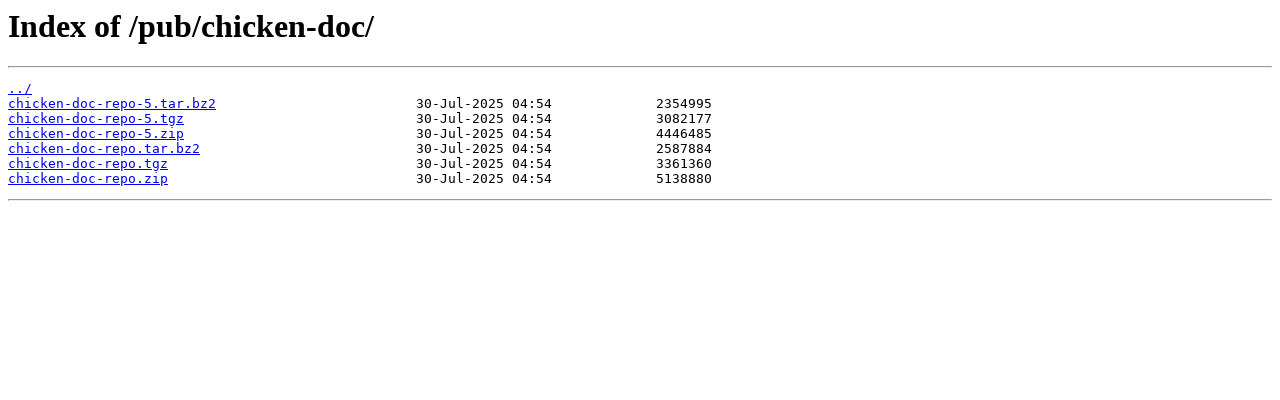

--- FILE ---
content_type: text/html
request_url: https://3e8.org/pub/chicken-doc/
body_size: 273
content:
<html>
<head><title>Index of /pub/chicken-doc/</title></head>
<body>
<h1>Index of /pub/chicken-doc/</h1><hr><pre><a href="../">../</a>
<a href="chicken-doc-repo-5.tar.bz2">chicken-doc-repo-5.tar.bz2</a>                         30-Jul-2025 04:54             2354995
<a href="chicken-doc-repo-5.tgz">chicken-doc-repo-5.tgz</a>                             30-Jul-2025 04:54             3082177
<a href="chicken-doc-repo-5.zip">chicken-doc-repo-5.zip</a>                             30-Jul-2025 04:54             4446485
<a href="chicken-doc-repo.tar.bz2">chicken-doc-repo.tar.bz2</a>                           30-Jul-2025 04:54             2587884
<a href="chicken-doc-repo.tgz">chicken-doc-repo.tgz</a>                               30-Jul-2025 04:54             3361360
<a href="chicken-doc-repo.zip">chicken-doc-repo.zip</a>                               30-Jul-2025 04:54             5138880
</pre><hr></body>
</html>
